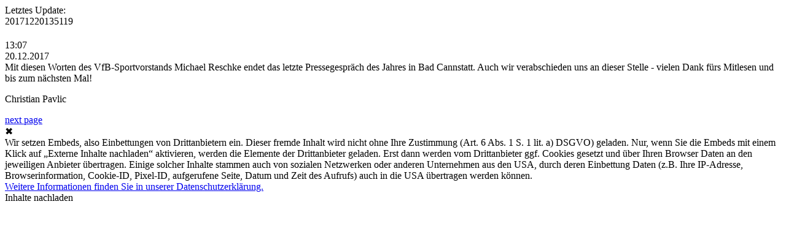

--- FILE ---
content_type: text/html
request_url: https://e.stry.tl/207-liveticker-reschke-presserunde/index.html
body_size: 16783
content:
<!DOCTYPE html>
<html lang="de">
<head>
    <meta charset="utf-8" />
    <meta name="twitter:widgets:csp" content="on" />

    <title>Liveticker Reschke Presserunde</title>

    <meta name="viewport" content="width=device-width, initial-scale=1" />
    <meta http-equiv="X-UA-Compatible" content="IE=edge" />
    <meta name="Googlebot" content="noarchive" />

    
        <link rel="stylesheet" type="text/css" href="https://s.stry.tl/assets/css/ex/font/opensans.css?v=13488dc" />
    <link rel="stylesheet" type="text/css" href="https://s.stry.tl/assets/flowplayer/skin/skin.css?v=13488dc" />

    <link rel="stylesheet" type="text/css" href="https://s.stry.tl/assets/css/strytl-v2.css?v=13488dc" />
    <link rel="stylesheet" type="text/css" href="https://s.stry.tl/assets/css/strytl-oc-v2.css?v=13488dc" media="(max-width: 500px)"/>
    <link rel="stylesheet" type="text/css" href="strytl-custom.css" />

    <link rel="next" href="index-3.html" />
    <script type="text/javascript">
        var strytlLastChange = 20220218175319;
var strytlLastUpdate = 20171220135119;
var strytlStatistics = "mOIk6edCiK977Que";
var strytlUrlBase = 'https://e.stry.tl/';
var strytlMobileTriggerWidth = 500;
        var strytlBRCdesktop = 0;
        var strytlBRVdesktop = '';
        var strytlBRCmobile = 0;
        var strytlBRVmobile = '';

            </script>
    <style type="text/css">
            </style>
</head>
    <body class="strytl" id="strytl-body">
    <div class="last-update" id="strytl-last-update">
        <span class="strytl-localize" data-localize="blog.last-update" id="strytl-last-update-text">Letztes Update:</span><br/><span id="strytl-last-update-time" class="time">
            20171220135119        </span>
    </div>
    <div class="live " id="strytl-live">
    </div>
        <div id="strytl-content">
<div class="row flexible" id="row-41" data-strytl-row="41" data-strytl-row-hash="518b8a3f" data-strytl-br="3" style="z-index:41;">
<div class="item text x-0 w-3 h-2" id="item-11569" data-strytlj="https://s.stry.tl/j/3l-30B">
<div class="item-content padding">
<h1 class="title"></h1>
<span class="timestamp">
<span class="group">
<span class="time timezone-adapt" data-strytl-timezone-time="1513775244000" data-strytl-timezone-format="H:i">13:07</span><br/>
<span class="date timezone-adapt" data-strytl-timezone-time="1513775244000" data-strytl-timezone-format="d.m.Y">20.12.2017</span>
</span>
</span>
<div class="text-content">
Mit diesen Worten des VfB-Sportvorstands Michael Reschke endet das letzte Pressegespräch des Jahres in Bad Cannstatt. Auch wir verabschieden uns an dieser Stelle - vielen Dank fürs Mitlesen und bis zum nächsten Mal!
<p class="author">Christian Pavlic</p>
</div>
</div>
<div class="share" onclick="strytli.util.preventDefault(event)">
<div class="box"><div class="out linkedin" onclick="strytli.share(event, 11569, 'linkedin')"></div><div class="out xing" onclick="strytli.share(event, 11569, 'xing')"></div><div class="out facebook" onclick="strytli.share(event, 11569, 'facebook')"></div><div class="out twitter" onclick="strytli.share(event, 11569, 'twitter')"></div><div class="out copy-link" onclick="strytli.share(event, 11569, 'copy-link')"></div></div>
</div>
</div>
</div>
<div class="row flexible" id="row-40" data-strytl-row="40" data-strytl-row-hash="9f455efe" data-strytl-br="0" style="z-index:40;">
</div>
<a href="index-3.html" data-strytl-indicator="infinite-load" data-strytl-next="-3" class="page-link next" style="z-index: 41;">next page</a>    </div>

    
    <div id="privacy-notification" class="privacy-notification"><div class="close-button" onclick="strytli.hidePrivacyProtectionInfo()">&#10006;</div>Wir setzen Embeds, also Einbettungen von Drittanbietern ein. Dieser fremde Inhalt wird nicht ohne Ihre Zustimmung  (Art. 6 Abs. 1 S. 1 lit. a) DSGVO) geladen. Nur, wenn Sie die Embeds mit einem Klick auf „Externe Inhalte nachladen“ aktivieren, werden die Elemente der Drittanbieter geladen. Erst dann werden vom Drittanbieter ggf. Cookies gesetzt und über Ihren Browser Daten an den jeweiligen Anbieter übertragen. Einige solcher Inhalte stammen auch von sozialen Netzwerken oder anderen Unternehmen aus den USA, durch deren Einbettung Daten (z.B. Ihre IP-Adresse, Browserinformation, Cookie-ID, Pixel-ID, aufgerufene Seite, Datum und Zeit des Aufrufs) auch in die USA übertragen werden können.<div class="bottom-bar"><a href="https://www.swmh-datenschutz.de/storytile" target="_blank">Weitere Informationen finden Sie in unserer Datenschutzerklärung.</a><div class="button" onclick="strytli.disablePrivacyProtection()">Inhalte nachladen</div></div></div>
        <!-- <div id="strytl-pagination" data-prefix="Sprungmarken: "></div>-->

        <script type="text/javascript" src="https://s.stry.tl/assets/js/strytli.js?v=13488dc"></script>
        <script type="text/javascript" src="https://s.stry.tl/assets/js/st2.js?v=13488dc"></script>

        <!-- include howler.js for audio player -->
        <script type="text/javascript" src="https://s.stry.tl/assets/js/ex/howler.core.min.js?v=13488dc"></script>

        <!-- include flowplayer -->
        <script src="https://s.stry.tl/assets/js/ex/jquery.1.11.2.min.js"></script>
        <script src="https://s.stry.tl/assets/flowplayer/flowplayer.min.js?v=13488dc"></script>
        <script src="https://s.stry.tl/assets/js/flowplayerconf.js?v=13488dc"></script>
        <!-- Flowplayer hlsjs engine -->
        <script src="https://s.stry.tl/assets/flowplayer/flowplayer.hlsjs.light.min.js?v=13488dc"></script>
        <!-- Flowplayer quality selector plugin -->
        <script src="https://s.stry.tl/assets/flowplayer/flowplayer.vod-quality-selector.js?v=13488dc"></script>

        
        <!-- custom js -->
        <script type="text/javascript">
            
// generated
strytli.options.embed.allowOutsideIndicators = false;


// custom
strytli.options.next.pageLimit = 3; 
// get portal
var url = (window.location != window.parent.location)
            ? document.referrer
            : document.location.href;

var portals = ['stuttgarter-nachrichten.de','stuttgarter-zeitung.de','schwarzwaelder-bote.de','esslinger-zeitung.de','cannstatter-zeitung.de','leonberger-kreiszeitung.de','marbacher-zeitung.de','kornwestheimer-zeitung.de','krzbb.de','kurier.de','frankenpost.de','np-coburg.de','insuedthueringen.de'];
var myportal;

$.each(portals, function() {
    if(url.indexOf(this) !== -1) {
        myportal = this;
    }
});


// Stuttgarter design css files
var css;
if(myportal == 'stuttgarter-nachrichten.de')
    var css = 'stn';
else if(myportal == 'stuttgarter-zeitung.de')
    var css = 'stz';
else if(url.indexOf('meinvfb') !== -1)
    var css = 'stn';

$( document ).ready(function() {
    var cssVersion = $('.loading').css('content');
    if(cssVersion == 'undefined')
        cssVersion = '';

    var cssId = 'strytlCSS';  // you could encode the css path itself to generate id..
    if (!document.getElementById(cssId)) {
        var head  = document.getElementsByTagName('head')[0];
        var link  = document.createElement('link');
        link.id   = cssId;
        link.rel  = 'stylesheet';
        link.type = 'text/css';
        link.href = '//data.storytile.net/customer_files/stzstn/' + css + cssVersion.replace('"','').replace('"','') + '.css?v20-12-18';
        link.media = 'all';
        head.appendChild(link);
    }
});


document.addEventListener('DOMContentLoaded', function(){

    // FUPA
    $('.fupa_widget').parent().css({'width':'100%', 'max-width':'100%'});
    $('.fupa_widget').parent().parent().find('.timestamp').remove();
    window.setTimeout(function(){
        strytli.resizeIframe();
    }, 1000);
    $('.fupa_widget').bind('DOMSubtreeModified click', function(){
        strytli.resizeIframe();
    });

    // Playbuzz
    $('.pb_feed').parent().css({'width':'100%', 'max-width':'100%'});
    $('.pb_feed').parent().parent().find('.timestamp').remove();
    window.setTimeout(function(){
        strytli.resizeIframe();
    }, 1000);
    window.setTimeout(function(){
        strytli.resizeIframe();
    }, 6000);
    $('.pb_feed').bind('DOMSubtreeModified click DOMNodeInserted', function(){
        strytli.resizeIframe();
    });

    // First photo
    $('.strytl .row:first-child:has(.photo)').css({'margin-bottom':'0px'});

    $('.strytl').bind('DOMSubtreeModified', function(){
        $('.item.link a').each(function(){
            if( css == 'stn' && ($(this).attr('href').indexOf('zeitung') !== -1) ) {
                $(this).parent().parent().addClass('flexible');
                $(this).parent().remove();
            }
            if( css == 'stz' && ($(this).attr('href').indexOf('nachrichten') !== -1) ) {
                $(this).parent().parent().addClass('flexible');
                $(this).parent().remove();
            }
        });        
    });


}, false);

// handle dynamic inserts
strytli.handlers.onLoadedNext.push(function(){ 
    $(".item.html script[data-run!='true']").each(function(){
        if($(this).html().length > 0) {
            var scriptContent = $(this).html();
            $(this).parent().append($("<script />", {
              html: scriptContent,
              'data-run' : 'true'
            }));
        } else if( this.hasAttribute('src') ) {
            var scriptContent = $(this).attr('src');
            $(this).parent().append($("<script />", {
              src: scriptContent,
              'data-run' : 'true'
            }));
        }
        $(this).remove();
    });
});


var mhsAdCount = 0;
var mhsAdTimeout = null;
function mhsInit() {
	console.log("mhs >> count pre " + mhsAdCount); 
	$('.mhsAd').each(function(){
		mhsAdCount++;
		$(this).attr({'id':'traffective-ad-Mobile_Pos'+mhsAdCount,'class':'Mobile_Pos'+mhsAdCount});
		$(this).bind('DOMSubtreeModified', function(){
		    strytli.resizeIframe();
		});
	});
	console.log("mhs >> count post " + mhsAdCount);
	
	if (!mhsAdTimeout) {
		mhsAdTimeout = window.setTimeout(function() {
		console.log("mhs >> timeout triggered");
			var mhsChild = document.getElementById('trfAdSetup');

			if(!mhsChild) {
				mhsChild = $('<script type="text/javascript" id="trfAdSetup" async data-traffectiveConf=\'{"targeting": [],"dfpAdUrl" : "/5272878/meinVfB"}\' src="//cdntrf.com/trf_meinVfB"><'+'/script>')[0];
			}

			var script = document.createElement("script");
			for (var a = 0, ac = mhsChild.attributes.length; a < ac; a++) {
				script.setAttribute(mhsChild.attributes[a].name, mhsChild.attributes[a].value);
			}
			var parent = document.body;
			if (mhsChild.parentElement) {
				parent = mhsChild.parentNode;
				parent.removeChild(mhsChild);
			}
			parent.appendChild(script);
			
			mhsAdTimeout = null;
		}, 250);
		console.log("mhs >> timeout set");
	}
}


var stzRowcount1 = 0;
var stzRowcount2 = 0;
var stzRowcount3 = 0;
var stzStickyposFound1 = false;
var stzStickyposFound2 = false;
var stzStickyposFound3 = false;

strytli.handlers.onLoadedNext.push(function() { 
    if(!stzStickyposFound1 && typeof stzStickyHtml1 !== 'undefined')
        stzStickyItem1();
}); 
strytli.handlers.onLoadedNext.push(function() { 
    if(!stzStickyposFound2 && typeof stzStickyHtml2 !== 'undefined')
        stzStickyItem2();
}); 

function stzStickyItem1() {
    $('#strytl-content .row').each(function(){
        if( $(this).children().length > 0){
            stzRowcount1++;
            if(stzRowcount1 > stzStickypos1) {
                $(stzStickyHtml1).insertBefore($(this));
                                stzStickyposFound1 = true;
                return false;
            }
        }
    });
}

function stzStickyItem2() {
    $('#strytl-content .row').each(function(){
        if( $(this).children().length > 0){
            stzRowcount2++;
            if(stzRowcount2 > stzStickypos2) {
                $(stzStickyHtml2).insertBefore($(this));
                                stzStickyposFound2 = true;
                return false;
            }
        }
    });
}

function stzStickyItem3() {
    $('#strytl-content .row').each(function(){
        if( $(this).children().length > 0){
            stzRowcount3++;
            if(stzRowcount3 > stzStickypos3) {
                $(stzStickyHtml3).insertBefore($(this));
                                stzStickyposFound3 = true;
                return false;
            }
        }
    });
}

// Datenschutzerklärung
if(css == 'stn')
    $('.bottom-bar a').attr('href', $('.bottom-bar a').attr('href').replace('stuttgarter-nachrichten',
        'stuttgarter-nachrichten'));
else if(css == 'stz')
    $('.bottom-bar a').attr('href', $('.bottom-bar a').attr('href').replace('stuttgarter-nachrichten',
        'stuttgarter-zeitung'));

// Weird iOS focus issue
document.addEventListener('touchstart', {}); 


/* Privacy Addition 2022 */
var privText = $('#privacy-notification').clone().children().remove().end().text();
var privURL = $('#privacy-notification a').attr('href');
var privURLText = $('#privacy-notification a').html();
var privButton = $('#privacy-notification .button').html();

$( 'body' ).append( '<div id="priv"></div>' );
$( 'body' ).append( '<div id="priv-btn">Datenschutzeinstellungen Liveblog</div>' );
$( '#priv' ).append( '<div id="priv-header">Datenschutz Optionen</div><p>'+privText+'</p><p><a href="'+privURL+'" target="_blank">'+privURLText+'</a></p>' );
$( '#priv' ).append( '<span class="priv-label">Externe Inhalte nachladen:</span><label class="switch"><input id="priv-social" type="checkbox"><span class="slider round"></span></label>' );
// $( '#priv' ).append( '<span class="priv-label">Cookies erlauben:</span><label class="switch"><input id="priv-cookies" type="checkbox"><span class="slider round"></span></label>' );
$( '#priv' ).append( '<div id="priv-close"><img src="https://data.storytile.net/customer_files/stzstn/save.svg" style="width:22px;filter:invert(1)"></div>' );

var privacySettingHasChanged = false;
$(document).on("load", "#priv-cookies", function(event){
	if(strytlstorage.checkUserConsent() == true) {
		$('#priv-cookies').prop('checked', true);
	}
	if(strytli.util.getCookie(cookieName) == 1) {
		$('#priv-social').prop('checked', true);		
	}
});
window.setTimeout(function(){
	if(strytlstorage.checkUserConsent() == true) {
		$('#priv-cookies').prop('checked', true);
	}
	if(strytli.util.getCookie(cookieName) == 1) {
		$('#priv-social').prop('checked', true);		
	}
}, 1000);

$(document).on("click", "#priv-btn", function(event){
	$('#priv').show();
});

$(document).on("click", "#priv-close", function(event){
    $('#priv').hide();
    if (privacySettingHasChanged) {
        // location.reload();
    }
});

// overwrite default Privacy Function
// strytli.showPrivacyProtectionInfo = function() { $('#priv').show(); };

var cookieName = strytli.getPrivacyCookieName();
$(document).on("change", "#priv-social", function(event){
	if($("#priv-social").is(':checked')) {
		strytli.util.setCookie(cookieName, "1", true);
		strytli.loadAllPrivacyProtectedRows();
	} else {
		strytli.util.setCookie(cookieName, "0", true)
    }
    privacySettingHasChanged = true;
});

$(document).on("click", "#privacy-notification .button", function(event) {
	$("#priv-social").trigger('click');
});

$(document).on("change", "#priv-cookies", function(event){
	if($("#priv-cookies").is(':checked')) {
		strytlstorage.grantUserConsent();
	} else {
		strytlstorage.revokeUserConsent();
	}
});





        </script>

        <script type="text/javascript">
            if (strytli) {
                // script successfully created our strytl object,
                // --> initialize
                strytli.initialize();
                if (strytli.stst) {
                    strytli.stst.url = "https://s.stry.tl/stats/store";
                }
                if (strytli.localizer) {
                    strytli.localizer.setUrl("https://s.stry.tl/locale/");
                }

                            }
                        window.addEventListener("load", function () {
                var i = document.createElement("img");
                var t = "https://s.stry.tl/stats/px?k=mOIk6edCiK977Que";
                i.setAttribute("style", "visibility:hidden;width:1px;height:1px;");
                i.onerror = function(e) {
                    if (t) {
                        window.setTimeout(function() {
                            i.src = t + "&nc=" + Date.now();
                        }, 5000);
                    }
                }
                i.onload = function() {
                    var h = "naturalHeight" in i ? i.naturalHeight : i.height;
                    if (h) {
                        t = "";
                    }
                }
                i.src = t + "&nc=" + Date.now();
                document.body.appendChild(i);
            });
                    </script>
    </body>
</html>